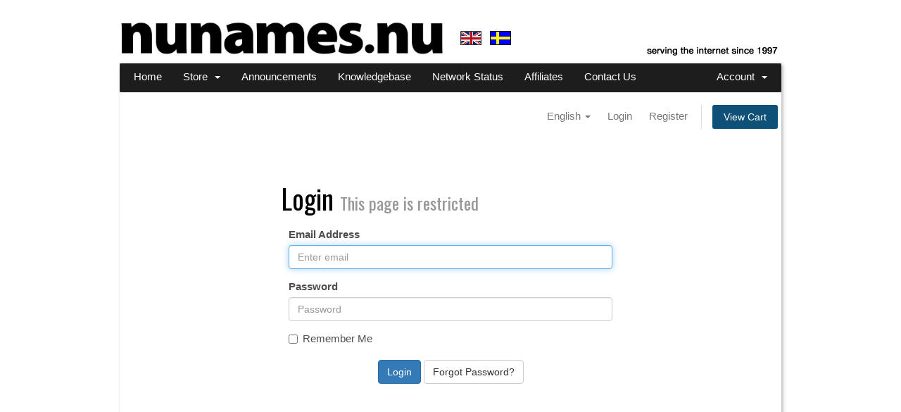

--- FILE ---
content_type: text/html; charset=utf-8
request_url: https://my.nudomain.nu/serverstatus.php
body_size: 5284
content:
<!DOCTYPE html>
<html lang="en">
<head>
    <meta charset="utf-8" />
    <meta http-equiv="X-UA-Compatible" content="IE=edge">
    <meta name="viewport" content="width=device-width, initial-scale=1">
    <title>Server Status - NUNAMES.NU</title>

    <link href="/templates/nunames7102/css/all.min.css?v=defc33" rel="stylesheet">


  <link rel="stylesheet" href="/templates/nunames7102/files/css/bootstrap.css">
  <link rel="stylesheet" href="/templates/nunames7102/files/css/starthosting.css">
  <link rel="stylesheet" href="/templates/nunames7102/files/css/acc-wizard.css">
  
  <link rel="stylesheet" href="https://fonts.googleapis.com/css?family=Lobster+Two:400,700" type="text/css">
  <link rel="stylesheet" href="https://fonts.googleapis.com/css?family=Oswald:400,700" type="text/css">
   
  <link rel="stylesheet" href="/templates/nunames7102/files/css/font-awesome.min.css">


<link href="/assets/css/fontawesome-all.min.css" rel="stylesheet">
<link href="/templates/nunames7102/css/custom.css" rel="stylesheet">

<!-- HTML5 Shim and Respond.js IE8 support of HTML5 elements and media queries -->
<!-- WARNING: Respond.js doesn't work if you view the page via file:// -->
<!--[if lt IE 9]>
  <script src="https://oss.maxcdn.com/libs/html5shiv/3.7.0/html5shiv.js"></script>
  <script src="https://oss.maxcdn.com/libs/respond.js/1.4.2/respond.min.js"></script>
<![endif]-->

<script type="text/javascript">
    var csrfToken = '2b070768ce5eb50de8a9bd560794ea9f7f238ea0',
        markdownGuide = 'Markdown Guide',
        locale = 'en',
        saved = 'saved',
        saving = 'autosaving',
        whmcsBaseUrl = "",
        requiredText = 'Required',
        recaptchaSiteKey = "";
</script>
<script src="/templates/nunames7102/js/scripts.min.js?v=defc33"></script>


  <link rel="stylesheet" href="https://use.fontawesome.com/releases/v5.13.1/css/all.css">
  <link rel="stylesheet" href="https://use.fontawesome.com/releases/v5.13.1/css/v4-shims.css">

    <script>var rtr = "[]";</script>
<script src="./modules/registrars/realtimeregister/resources/js/rtr.js?1.3.3"></script>

<script src="./modules/registrars/realtimeregister/resources/js/rtrClient.js?1.3.3"></script>

<link type="text/css" href="./modules/registrars/realtimeregister/resources/css/style.css?1.3.3" rel="stylesheet">


</head>
<body data-phone-cc-input="">




  <link rel="stylesheet" type="text/css" href="https://fonts.googleapis.com/css?family=Droid%20Sans">
<link rel="stylesheet" type="text/css" href="https://fonts.googleapis.com/css?family=Amaranth">

<header>
	<div class="containerx">	
    
          <br>
     
      <a href="https://nunames.nu/"><img src="https://my.nudomain.nu/assets/img/logo-nu.png" width="482" height="48"></a>
 
      <a href="https://my.nudomain.nu/?language=english"><img src="https://my.nudomain.nu/assets/img/english-flag.gif" width=30 height=20 valign=top alt="English" title="English" border=0></a>
      &nbsp;
      <a href="https://my.nudomain.nu/?language=swedish"><img src="https://my.nudomain.nu/assets/img/swedish-flag.gif" valign=top  width=30 height=20 alt="Svenska" title="Svenska" border=0></a>
        <!-- &nbsp;
      <a href="https://nunames.nu/"><img src="https://nunames.nu/static/cdn/92626975-d7dd-4c47-bc84-cc720a69b90e/27561a.png" width=33 height=33 alt="Euro" title="Euro site" border=0></a>
      <a href="https://www.nunames.se/"><img src="https://nunames.nu/static/cdn/92626975-d7dd-4c47-bc84-cc720a69b90e/1c20fd.png" width=33 height=33 alt="Kronor" title="Kronor site" border=0></a>
-->
      
		<div id="customerLinks">
      
          <!-- <a class="btnx btnx-small" id="loginbtn" target="_blank" href="http://nuwebmail.nu/">webmail <i class="fa fa-envelope-o"></i></a> -->
          <!-- <a class="btnx btnx-small" id="loginbtn" target="_blank" href="https://nunames.nu/ca/login">my account <i class="fa fa-user"></i></a> -->
    
        <!--
          <a class="btnx btnx-small" id="loginbtn" target="_blank" href="https://nunames.nu/customer-area/">my account <i class="fa fa-user"></i></a>
           -->
           
          <div class="btnx-group">
       		<!-- <a href="https://nunames.nu/shop/hosting" id="shoplink" class="btnx btnx-warning btnx-small">shop <i class="fa fa-shopping-cart"></i></a> -->
       		<!--
       		 <a href="https://my.nudomain.nu/cart.php" id="shoplink" class="btnx btnx-warning btnx-small">shop <i class="fa fa-shopping-cart"></i></a>
       		 -->
		  </div>
          <br>
          <a href="https://nunames.nu/who-we-are/"><img src="https://my.nudomain.nu/assets/img/serving-the-internet.png" width=192 height=15 alt="Serving the Internet since 1997"
                                                     border=0 align=right></a>
    
		</div>
	
      

	</div>

  <!-- extra for banner announcement -->
  <!-- <br><br>  -->
<!-- main gray navigation drop-down menu / bar was here; cut and placed in external file for achive / recovery if needed: header-stuff-trimmed-out.tpl -->
<!--
	<div  id="navWrap" class="containerx" style="box-shadow: 2px 2px 5px rgba(0,0,0,0.3);">
	    <div class="navxbar navxbar-inverse">
	        <div class="navxbar-inner">
	            </div>
	        </div>
	</div>
-->



  
</header>
  
  <div class="containerx" style="box-shadow: 2px 2px 5px rgba(0,0,0,0.3);">
<div class="rowx" id="tac">
  <div class="" style="margin-left:20px; margin-right:-0px;">

<section id="main-menu">

    <nav id="nav" class="navbar navbar-default navbar-main" role="navigation">
        <div class="container">
            <!-- Brand and toggle get grouped for better mobile display -->
            <div class="navbar-header">
                <button type="button" class="navbar-toggle" data-toggle="collapse" data-target="#primary-nav">
                    <span class="sr-only">Toggle navigation</span>
                    <span class="icon-bar"></span>
                    <span class="icon-bar"></span>
                    <span class="icon-bar"></span>
                </button>
            </div>

            <!-- Collect the nav links, forms, and other content for toggling -->
            <div class="collapse navbar-collapse" id="primary-nav">

                <ul class="nav navbar-nav">

                        <li menuItemName="Home" class="" id="Primary_Navbar-Home">
        <a href="/index.php">
                        Home
                                </a>
            </li>
    <li menuItemName="Store" class="dropdown" id="Primary_Navbar-Store">
        <a class="dropdown-toggle" data-toggle="dropdown" href="#">
                        Store
                        &nbsp;<b class="caret"></b>        </a>
                    <ul class="dropdown-menu">
                            <li menuItemName="Browse Products Services" id="Primary_Navbar-Store-Browse_Products_Services">
                    <a href="/cart.php">
                                                Browse All
                                            </a>
                </li>
                            <li menuItemName="Shop Divider 1" class="nav-divider" id="Primary_Navbar-Store-Shop_Divider_1">
                    <a href="">
                                                -----
                                            </a>
                </li>
                            <li menuItemName="Shared Hosting" id="Primary_Navbar-Store-Shared_Hosting">
                    <a href="/cart.php?gid=16">
                                                Shared Hosting
                                            </a>
                </li>
                            <li menuItemName="Register a New Domain" id="Primary_Navbar-Store-Register_a_New_Domain">
                    <a href="/cart.php?a=add&domain=register">
                                                Register a New Domain
                                            </a>
                </li>
                            <li menuItemName="Transfer a Domain to Us" id="Primary_Navbar-Store-Transfer_a_Domain_to_Us">
                    <a href="/cart.php?a=add&domain=transfer">
                                                Transfer Domains to Us
                                            </a>
                </li>
                        </ul>
            </li>
    <li menuItemName="Announcements" class="" id="Primary_Navbar-Announcements">
        <a href="/announcements">
                        Announcements
                                </a>
            </li>
    <li menuItemName="Knowledgebase" class="" id="Primary_Navbar-Knowledgebase">
        <a href="/knowledgebase">
                        Knowledgebase
                                </a>
            </li>
    <li menuItemName="Network Status" class="" id="Primary_Navbar-Network_Status">
        <a href="/serverstatus.php">
                        Network Status
                                </a>
            </li>
    <li menuItemName="Affiliates" class="" id="Primary_Navbar-Affiliates">
        <a href="/affiliates.php">
                        Affiliates
                                </a>
            </li>
    <li menuItemName="Contact Us" class="" id="Primary_Navbar-Contact_Us">
        <a href="/contact.php">
                        Contact Us
                                </a>
            </li>

                </ul>

                <ul class="nav navbar-nav navbar-right">

                        <li menuItemName="Account" class="dropdown" id="Secondary_Navbar-Account">
        <a class="dropdown-toggle" data-toggle="dropdown" href="#">
                        Account
                        &nbsp;<b class="caret"></b>        </a>
                    <ul class="dropdown-menu">
                            <li menuItemName="Login" id="Secondary_Navbar-Account-Login">
                    <a href="/clientarea.php">
                                                Login
                                            </a>
                </li>
                            <li menuItemName="Register" id="Secondary_Navbar-Account-Register">
                    <a href="/register.php">
                                                Register
                                            </a>
                </li>
                            <li menuItemName="Divider" class="nav-divider" id="Secondary_Navbar-Account-Divider">
                    <a href="">
                                                -----
                                            </a>
                </li>
                            <li menuItemName="Forgot Password?" id="Secondary_Navbar-Account-Forgot_Password?">
                    <a href="/password/reset/begin">
                                                Forgot Password?
                                            </a>
                </li>
                        </ul>
            </li>

                </ul>

            </div><!-- /.navbar-collapse -->
        </div>
    </nav>

</section>
<section id="header">
    <div class="container">
        <ul class="top-nav">
                            <li>
                    <a href="#" class="choose-language" data-toggle="popover" id="languageChooser">
                        English
                        <b class="caret"></b>
                    </a>
                    <div id="languageChooserContent" class="hidden">
                        <ul>
                                                            <li>
                                    <a href="/serverstatus.php?language=arabic">العربية</a>
                                </li>
                                                            <li>
                                    <a href="/serverstatus.php?language=azerbaijani">Azerbaijani</a>
                                </li>
                                                            <li>
                                    <a href="/serverstatus.php?language=catalan">Català</a>
                                </li>
                                                            <li>
                                    <a href="/serverstatus.php?language=chinese">中文</a>
                                </li>
                                                            <li>
                                    <a href="/serverstatus.php?language=croatian">Hrvatski</a>
                                </li>
                                                            <li>
                                    <a href="/serverstatus.php?language=czech">Čeština</a>
                                </li>
                                                            <li>
                                    <a href="/serverstatus.php?language=danish">Dansk</a>
                                </li>
                                                            <li>
                                    <a href="/serverstatus.php?language=dutch">Nederlands</a>
                                </li>
                                                            <li>
                                    <a href="/serverstatus.php?language=english">English</a>
                                </li>
                                                            <li>
                                    <a href="/serverstatus.php?language=estonian">Estonian</a>
                                </li>
                                                            <li>
                                    <a href="/serverstatus.php?language=farsi">Persian</a>
                                </li>
                                                            <li>
                                    <a href="/serverstatus.php?language=french">Français</a>
                                </li>
                                                            <li>
                                    <a href="/serverstatus.php?language=german">Deutsch</a>
                                </li>
                                                            <li>
                                    <a href="/serverstatus.php?language=hebrew">עברית</a>
                                </li>
                                                            <li>
                                    <a href="/serverstatus.php?language=hungarian">Magyar</a>
                                </li>
                                                            <li>
                                    <a href="/serverstatus.php?language=italian">Italiano</a>
                                </li>
                                                            <li>
                                    <a href="/serverstatus.php?language=macedonian">Macedonian</a>
                                </li>
                                                            <li>
                                    <a href="/serverstatus.php?language=norwegian">Norwegian</a>
                                </li>
                                                            <li>
                                    <a href="/serverstatus.php?language=portuguese-br">Português</a>
                                </li>
                                                            <li>
                                    <a href="/serverstatus.php?language=portuguese-pt">Português</a>
                                </li>
                                                            <li>
                                    <a href="/serverstatus.php?language=romanian">Română</a>
                                </li>
                                                            <li>
                                    <a href="/serverstatus.php?language=russian">Русский</a>
                                </li>
                                                            <li>
                                    <a href="/serverstatus.php?language=spanish">Español</a>
                                </li>
                                                            <li>
                                    <a href="/serverstatus.php?language=swedish">Svenska</a>
                                </li>
                                                            <li>
                                    <a href="/serverstatus.php?language=turkish">Türkçe</a>
                                </li>
                                                            <li>
                                    <a href="/serverstatus.php?language=ukranian">Українська</a>
                                </li>
                                                    </ul>
                    </div>
                </li>
                                        <li>
                    <a href="/clientarea.php">Login</a>
                </li>
                                    <li>
                        <a href="/register.php">Register</a>
                    </li>
                                <li class="primary-action">
                    <a href="/cart.php?a=view" class="btn">
                        View Cart
                    </a>
                </li>
                                </ul>

       

    </div>
</section>


<section id="main-body">
    <div class="container">
        <div class="row">

                <!-- Container for main page display content -->
        <div class="col-xs-12 main-content">
            

<div class="logincontainer">

    <div class="header-lined">
    <h1>Login <small>This page is restricted</small></h1>
    </div>

    
    <div class="providerLinkingFeedback"></div>

    <div class="row">
        <div class="col-sm-12">

            <form method="post" action="https://my.nudomain.nu/dologin.php" class="login-form" role="form">
<input type="hidden" name="token" value="2b070768ce5eb50de8a9bd560794ea9f7f238ea0" />
                <div class="form-group">
                    <label for="inputEmail">Email Address</label>
                    <input type="email" name="username" class="form-control" id="inputEmail" placeholder="Enter email" autofocus>
                </div>

                <div class="form-group">
                    <label for="inputPassword">Password</label>
                    <input type="password" name="password" class="form-control" id="inputPassword" placeholder="Password" autocomplete="off" >
                </div>

                <div class="checkbox">
                    <label>
                        <input type="checkbox" name="rememberme" /> Remember Me
                    </label>
                </div>
                                    <div class="text-center margin-bottom">
                                            </div>
                                <div align="center">
                    <input id="login" type="submit" class="btn btn-primary" value="Login" /> <a href="/password/reset/begin" class="btn btn-default">Forgot Password?</a>
                </div>
            </form>

        </div>
        <div class="col-sm-5 hidden">
                    </div>
    </div>
</div>



                </div><!-- /.main-content -->
                            <div class="clearfix"></div>
        </div>
    </div>
</section>


<div id="fullpage-overlay" class="hidden">
    <div class="outer-wrapper">
        <div class="inner-wrapper">
            <img src="/assets/img/overlay-spinner.svg">
            <br>
            <span class="msg"></span>
        </div>
    </div>
</div>

<div class="modal system-modal fade" id="modalAjax" tabindex="-1" role="dialog" aria-hidden="true">
    <div class="modal-dialog">
        <div class="modal-content panel-primary">
            <div class="modal-header panel-heading">
                <button type="button" class="close" data-dismiss="modal">
                    <span aria-hidden="true">&times;</span>
                    <span class="sr-only">Close</span>
                </button>
                <h4 class="modal-title"></h4>
            </div>
            <div class="modal-body panel-body">
                Loading...
            </div>
            <div class="modal-footer panel-footer">
                <div class="pull-left loader">
                    <i class="fas fa-circle-notch fa-spin"></i>
                    Loading...
                </div>
                <button type="button" class="btn btn-default" data-dismiss="modal">
                    Close
                </button>
                <button type="button" class="btn btn-primary modal-submit">
                    Submit
                </button>
            </div>
        </div>
    </div>
</div>

<form action="#" id="frmGeneratePassword" class="form-horizontal">
    <div class="modal fade" id="modalGeneratePassword">
        <div class="modal-dialog">
            <div class="modal-content panel-primary">
                <div class="modal-header panel-heading">
                    <button type="button" class="close" data-dismiss="modal" aria-label="Close"><span aria-hidden="true">&times;</span></button>
                    <h4 class="modal-title">
                        Generate Password
                    </h4>
                </div>
                <div class="modal-body">
                    <div class="alert alert-danger hidden" id="generatePwLengthError">
                        Please enter a number between 8 and 64 for the password length
                    </div>
                    <div class="form-group">
                        <label for="generatePwLength" class="col-sm-4 control-label">Password Length</label>
                        <div class="col-sm-8">
                            <input type="number" min="8" max="64" value="12" step="1" class="form-control input-inline input-inline-100" id="inputGeneratePasswordLength">
                        </div>
                    </div>
                    <div class="form-group">
                        <label for="generatePwOutput" class="col-sm-4 control-label">Generated Password</label>
                        <div class="col-sm-8">
                            <input type="text" class="form-control" id="inputGeneratePasswordOutput">
                        </div>
                    </div>
                    <div class="row">
                        <div class="col-sm-8 col-sm-offset-4">
                            <button type="submit" class="btn btn-default btn-sm">
                                <i class="fas fa-plus fa-fw"></i>
                                Generate new password
                            </button>
                            <button type="button" class="btn btn-default btn-sm copy-to-clipboard" data-clipboard-target="#inputGeneratePasswordOutput">
                                <img src="/assets/img/clippy.svg" alt="Copy to clipboard" width="15">
                                
                            </button>
                        </div>
                    </div>
                </div>
                <div class="modal-footer">
                    <button type="button" class="btn btn-default" data-dismiss="modal">
                        Close
                    </button>
                    <button type="button" class="btn btn-primary" id="btnGeneratePasswordInsert" data-clipboard-target="#inputGeneratePasswordOutput">
                        Copy to clipboard & Insert
                    </button>
                </div>
            </div>
        </div>
    </div>
</form>




</DIV>
  </div>
</div>
  
<footer> 

  <div id="box1">
       <h2>LEGAL</h2>
       <a href="https://nunames.nu/terms-and-conditions/"><h1>Terms &amp; conditions</h1></a>
       <a href="https://nunames.nu/policies-and-pricing/"><h1>Policies and pricing</h1></a>
       <a href="https://nunames.nu/privacy-policy/"><h1>Privacy policy</h1></a>
       <a href="https://nunames.nu/become-a-reseller/"><h1>Resellers</h1></a>
  </div>
      
  <div id="box2">
       <h2>WHY CHOOSE .NU</h2>
       <a href="https://nunames.nu/why-register-a-NU-domain/"><h1>Why choose .NU?</h1></a>
    
       <a href="https://nunames.nu/tour-nu-sites/"><h1>Tour .nu sites</h1></a>
  </div>
      
  <div id="box3">
       <h2>HOW TO’S</h2>
    <a href="https://nunames.nu/renew/"><h1>Renew domain</h1></a>
       <a href="https://nunames.nu/tree-step-order/"><h1>3 step order</h1></a>
       <a href="https://nunames.nu/payment"><h1>Payment</h1></a>
       <a href="https://nunames.nu/FAQ/"><h1>FAQ</h1></a>
  </div>
  
  <div id="box4">
    <h2>SERVICES</h2>
    <a href="http://nuwhois.nu/" target="_blank"><h1>.NU Whois</h1></a>
    <a href="http://droplist.nu" target="_blank"><h1>Droplist.NU</h1></a>
    <a href="http://testname.nu" target="_blank"><h1>TestName.NU</h1></a>

  </div>
      
  <div id="box5">
       <h2>WHO WE ARE</h2>
       <a href="https://nunames.nu/who-we-are/"><h1>Who we are</h1></a>
       <a href="https://nunames.nu/in-the-media/"><h1>In the media</h1></a>
   	   <a href="https://nunames.nu/press-releases/"><h1>Press releases</h1></a>
  </div>

  <div id="box6">
    <h2>UPDATES</h2>
    
    <!-- <a href="http://eepurl.com/GhXk5"><h1>Newsletter signup</h1></a> -->
    <a href="http://eepurl.com/haxycP"><h1>Newsletter signup</h1></a>
     <a href="http://nunamesltd.nu/"><h1>NuNames LTD</h1></a>
  </div>

  <div id="box7">
    <!-- <h3>.NU Domain Ltd</h3> -->
    <h3>NuNames division of</h3>
    <h3>WorldNames, Inc.</h3>
       <h3>422 Fleming St, Suite 7</h3>
       <h3>Key West, FL 33040</h3>
       <h3>USA</h3>
    <!-- <h3>+1.617.600.3223</h3> -->
    <h3>+1.508.444.8855</h3>
  </div>    

</footer>
<br>

  <script src="/templates/nunames7102/files/css/01.js"></script>

</body>


--- FILE ---
content_type: text/css
request_url: https://my.nudomain.nu/templates/nunames7102/files/css/acc-wizard.css
body_size: 492
content:
ol.acc-wizard-sidebar{counter-reset:acc-wizard-counter;margin-left:0;padding-left:0;}ol.acc-wizard-sidebar li{position:relative;margin:0 0 0.5em 2em;padding:0.25em 0.75em;list-style:none;}
ol.acc-wizard-sidebar li:before{content:counter(acc-wizard-counter);counter-increment:acc-wizard-counter;position:absolute;left:-2em;top:50%;margin-top:-1.3em;height:2em;width:2em;line-height:2em;border:none;background:#0088cc;text-align:center;font-weight:bold;color:white;border-radius:2em;}
ol.acc-wizard-sidebar li a{color:#333333;}
ol.acc-wizard-sidebar li:before{background:#333333;}
ol.acc-wizard-sidebar li.acc-wizard-completed{color:#999999;}ol.acc-wizard-sidebar li.acc-wizard-completed a{color:#999999;}
ol.acc-wizard-sidebar li.acc-wizard-completed:before{background:#999999;}
ol.acc-wizard-sidebar li.acc-wizard-completed:after{display:inline-block;vertical-align:middle;font-size:1.3333333333333333em;width:1.875em;content:"\00a0\2713";position:relative;bottom:0.1em;}
ol.acc-wizard-sidebar li.acc-wizard-active{color:#0088cc;}ol.acc-wizard-sidebar li.acc-wizard-active a{color:#0088cc;}
ol.acc-wizard-sidebar li.acc-wizard-active:before{background:#0088cc;}
ol.acc-wizard-sidebar li:first-child{margin-top:0.75em;}
.acc-wizard-step{margin-top:2em;}
.accordion-heading{height:2.6em;position:relative;z-index:1;}
.accordion-body{padding-top:2.6em;margin-top:-2.6em;}


--- FILE ---
content_type: text/css
request_url: https://my.nudomain.nu/templates/nunames7102/css/custom.css
body_size: 630
content:
/* *****************************************************

    ** Custom Stylesheet **

    Any custom styling you want to apply should be
    defined here.

***************************************************** */


.client-home-panels .panel > .panel-heading {
    background-color: #2e3335;
    color:#fff;
    border-bottom: 0;
    font-weight: bold;
}

.navbar-main li.account{color:#fff;background-color:#1d1d1d;border-color:#1d1d1d}

.dataTables_wrapper table.table-list thead th{border-bottom:4px solid #1d1d1d;font-weight:400}
.dataTables_wrapper table.table-list thead th:nth-child(even){border-bottom:4px solid #1d1d1d}


.navbar-main {
    margin-bottom: 0;
    background-color: #1d1d1d;
    border: 0;
    min-height: 38px;
    font-size: 13px;
}

.language-popover .popover-content li a {
    color: #fff;
}


section#header {

    background: transparent;
}


.home-shortcuts {
  margin: 0;
  background: #1d1d1d;
  color: #fff;
}
section#home-banner {
    background-color: #fff;
    color: #000;
}


#home-banner h2 {
	color:#000;
}


.dataTables_wrapper .dataTables_info {
    background-color: #1d1d1d;
    border-bottom: 1px solid #fff;
    color: #fff;
}

a.list-group-item.active, a.list-group-item.active:hover, a.list-group-item.active:focus {
    background-color: #1d1d1d;
}
 
.breadcrumb {
	background-color: transparent;
margin-left:0px;
}

.pagination > .active > a, .pagination > .active > span, .pagination > .active > a:hover, .pagination > .active > span:hover, .pagination > .active > a:focus, .pagination > .active > span:focus {
    color: white;
    background-color: #1d1d1d;
    border-color: #1d1d1d;
}

h2 {
	font-size:20px;
}

.container {font-size:15px;}

div.header-lined h1 {
border-bottom:0px solid #2e3335;
color: #000;
}

--- FILE ---
content_type: application/javascript
request_url: https://my.nudomain.nu/templates/nunames7102/files/css/01.js
body_size: 4212
content:
$(document).ready(function() {
	
	$("input[type=text]#id_domains").focus();
	
	$('.cartView').click(function(event){
		event.preventDefault()
		if($('#cart').is(':visible') == false){
			$('#cart').slideDown();
			$('.cartView').text('hide items');
		}else{
			$('#cart').slideUp();
			$('.cartView').text('view items');
		}
	});
	$('#showMore').click(function(event){
		event.preventDefault()
		if($('.gotMore').is(':visible') == false){
			$('.gotMore').css('opacity',0).slideDown().animate({opacity:1});
			/*$('#showMore').text('hide technical details');*/
		}else{
			$('.gotMore').slideUp();
			/*$('#showMore').text('show technical details');*/
		}
	});
	/*$('.showDetails').click(function(event){
		event.preventDefault()
		
		if($('.initialHide td').is(':visible') == false){
			$("body .initialHide td").each(function(i){
				$(this).css('opacity',0).slideDown().animate({opacity:1});
			});
			$('.showDetails').text('Hide details');
			$('.showDetailsi').removeClass('icon-arrow-down').addClass('icon-arrow-up');
		}else{
			$("body .initialHide td").each(function(i){
				$(this).animate({opacity:0}).slideUp(500);
			});
			$('.showDetails').text('Show more details');
			$('.showDetailsi').removeClass('icon-arrow-up').addClass('icon-arrow-down');
		}
		
	});*/
	$('.showDetails').click(function(event){
		event.preventDefault()
		
		if($('.initialHide td').is(':visible') == false){
			$("body .initialHide td").each(function(i){
				$(this).show();
			});
			$('.showDetails').text('Hide details');
			$('.showDetailsi').removeClass('icon-arrow-down').addClass('icon-arrow-up');
		}else{
			$("body .initialHide td").each(function(i){
				$(this).hide();
			});
			$('.showDetails').text('Show more details');
			$('.showDetailsi').removeClass('icon-arrow-up').addClass('icon-arrow-down');
		}
		
	});
	$('#footnotes').click(function(event){
		event.preventDefault()
		
		if($('#hideLilText').is(':visible') == false){
			$('#hideLilText').slideDown();
			/*$('#showdisc').text('Click here to hide product disclaimers and legal policies');*/
			
		}else{
			$('#hideLilText').slideUp();
			/*$('#showdisc').text('Click here for product disclaimers and legal policies');*/
		}
		
	});
	 $('#expandcollapse').click(function(event) {

		/*$("body .accordion-body").each(function(i){
			$(this).slideDown().addClass('in');
		});*/
		
		/* var newstate = $(this).attr('state') ^ 1,
            icon = newstate ? "minus" : "plus",
            text = newstate ? "Collapse" : "Expand";

        $('#accordion2').children().each(function(index) {
            if($(this).hasClass('active')) {
                var tab = $(this).children(':first');
                toggleTab(tab.prop('hash'));
                tab.attr('state',newstate);
            }
        });

        $(this).html("<i class=\"icon-white icon-" + icon + "-sign\"></i> " + text +" All");

        $(this).attr('state',newstate)*/
	 
	   if ($(this).html() == "Expand All") {
            $('.collapse:not(.in)').each(function (index) {
                $(this).collapse("toggle");
            });
            $(this).html("Collapse All");
        }
        else {
            $('.collapse.in').each(function (index) {
                $(this).collapse("toggle");
            });
            $(this).html("Expand All");
        };

    });

});

(function($){
    $.fn.SelectCustomizer = function(settings){


        // Select Customizer jQuery plug-in
        // based on customselect by Ace Web Design http://www.adelaidewebdesigns.com/2008/08/01/adelaide-web-designs-releases-customselect-with-icons/
        // modified by David Vian http://www.ildavid.com/dblog
        // and then modified AGAIN be Dean Collins http://www.dblog.com.au
        //modified on 230909 by Oshua Moreno http://www.oshuamoreno.com

        $.extend($.fn.SelectCustomizer.settings,settings);

        return this.each(function(){
            var obj = $(this);
            var name = obj.attr('name');
            var id_slc_options = name+'_options';
            var id_icn_select = name+'_iconselect';
            var id_holder = name+'_holder';
            var custom_select = name+'_customselect';
            obj.after("<div id=\""+id_slc_options+"\" class=\"customselect_optionswrapper\"> </div>");
            var foundselected=false;
            var numopts=0;
            var selectedvalue;
            var selectedoption;
            var firstvalue;
            var firstoption;
            obj.find('option').each(function(i){
                $("#"+id_slc_options).append("<div data=\"" + $(this).text() + "\" title=\"" + $(this).attr("value") + "\" class=\"selectitems\"><span>" + $(this).attr("label") + "</span></div>");
                if (numopts==0){
                    firstvalue=$(this).attr("value");
                    firstoption=$(this).attr("label");
                }
                if(($(this).attr("selected"))&&(!foundselected)){
                    selectedvalue=$(this).attr("value");
                    selectedoption=$(this).attr("label");
                    foundselected=true;
                }
                numopts++;
            });
            if ((!foundselected)&&(numopts>0)){
                selectedvalue=firstvalue;
                selectedoption=firstoption;
            }
            if (numopts>1){
                obj.before("<input type=\"hidden\" value =\""+selectedvalue+"\" name=\"" + this.name + "\" id=\""+custom_select+"\"/><div id=\""+id_icn_select+"\" class=\"customselect_selectedoption customselect_arrow\">" + selectedoption + "</div><div id=\""+id_holder+"\" class=\"customselect_selectwrapper\"> </div>").remove();
            }
            else {
                obj.before("<input type=\"hidden\" value =\""+selectedvalue+"\" name=\"" + this.name + "\" id=\""+custom_select+"\"/><div id=\""+id_icn_select+"\" class=\"customselect_selectedoption\">" + selectedoption + "</div>").remove();
                $("#"+id_slc_options).remove();
            }
            if (numopts>1){
                $("#"+id_icn_select).click(function(a){
                    if($("#"+id_holder).css('display') == 'none') {
                        $("#"+id_holder).fadeIn(200);
                        $("#"+id_holder).focus();
                        a.stopPropagation();
                        $(document).keypress(function(e) {
                            if(!e) var e = window.event;
                            e.cancelBubble = true;
                            e.returnValue = false;
                            if (e.stopPropagation) {
                                e.stopPropagation();
                                e.preventDefault();
                            }
                        });
                        $(document).keyup(function(e) {

                            if(e.which == 40) {
                                var lastSelected = $("#"+id_holder+" .selectedclass");
                                if(lastSelected.size() == 0) {
                                    var nextSelected =  $("#"+id_slc_options+" div:first:");
                                } else {
                                    var nextSelected = lastSelected.next(".selectitems");
                                }
                                if(nextSelected.size() == 1) {
                                    lastSelected.removeClass("selectedclass");
                                    nextSelected.addClass("selectedclass");
                                    $("#"+custom_select).val(nextSelected.title);
                                    $("#"+id_icn_select).html(nextSelected.html());
                                    if (obj.attr('onchange')!=undefined){

                                        obj.change();
                                    }
                                    var rowOffset = (nextSelected.offset().top - $("#"+id_holder).offset().top);
                                    if(rowOffset > 130) {
                                        $("#"+id_slc_options).scrollTo(($("#"+id_slc_options).scrollTop() + 27) +  "px");
                                    }
                                }

                            } else if(e.which == 38) {
                                var lastSelected = $("#"+id_holder+" .selectedclass");
                                var nextSelected = lastSelected.prev(".selectitems");
                                if(nextSelected.size() == 1) {
                                    lastSelected.removeClass("selectedclass");
                                    nextSelected.addClass("selectedclass");
                                    $("#"+custom_select).val(nextSelected.title);
                                    $("#"+id_icn_select).html(nextSelected.html());
                                    if (obj.attr('onchange')!=undefined){
                                        obj.change();
                                    }
                                    var rowOffset = (nextSelected.offset().top - $("#"+id_holder).offset().top);
                                    if(rowOffset > 0) {
                                        $("#"+id_slc_options).scrollTo(($("#"+id_slc_options).scrollTop() - 27) +  "px");
                                    }
                                }
                            } else if(e.which == 13) {
                                $("#"+id_holder).fadeOut(250);
                                $(document).unbind('keyup');
                                $(document).unbind('keypress');
                                $('body').unbind('click');
                            }

                        });
                        $('body').click(function(){
                            $("#"+id_holder).fadeOut(200);
                            $('body').unbind('click');
                            $(document).unbind('keyup');
                            $(document).unbind('keypress');
                        });
                    } else {
                        $("#"+id_holder).fadeOut(200);
                        $('body').unbind('click');
                        $(document).unbind('keyup');
                        $(document).unbind('keypress');
                    }
                    
                });
                $("#"+id_holder).append($("#"+id_slc_options)[0]);
                $("#"+id_holder).append("<div class=\"customselect_selectfooter\"></div>");
                $("#"+id_slc_options+" > div:last").addClass("last");
                $("#"+id_holder+ " .selectitems").mouseover(function(){
                    $(this).addClass("hoverclass");
                });
                $("#"+id_holder+" .selectitems").mouseout(function(){
                    $(this).removeClass("hoverclass");
                });
                $("#"+id_holder+" .selectitems").click(function(){
                    $("#"+id_holder+" .selectedclass").removeClass("selectedclass");
                    $(this).addClass("selectedclass");
                    var thisselection = $(this).html();
                    $("#"+custom_select).val(this.title);
                    $("#"+id_icn_select).html(thisselection);
                    if (obj.attr('onchange')!=undefined){
                        obj.change();
                    }
		      $(this).parents('th').find('.price-num').html($(this).attr('data'));
                    $("#"+id_holder).fadeOut(250);
                    $(document).unbind('keyup');
                    $(document).unbind('keypress');
                    $('body').unbind('click');
                });
            }
            else {
        }
        });
    }

    $.fn.SelectCustomizer.settings = {
        

    }

})(jQuery); 

/**
 * jQuery.ScrollTo - Easy element scrolling using jQuery.
 * Copyright (c) 2007-2009 Ariel Flesler - aflesler(at)gmail(dot)com | http://flesler.blogspot.com
 * Dual licensed under MIT and GPL.
 * Date: 3/9/2009
 * @author Ariel Flesler
 * @version 1.4.1
 *
 * http://flesler.blogspot.com/2007/10/jqueryscrollto.html
 */
;(function($){var m=$.scrollTo=function(b,h,f){$(window).scrollTo(b,h,f)};m.defaults={axis:'xy',duration:parseFloat($.fn.jquery)>=1.3?0:1};m.window=function(b){return $(window).scrollable()};$.fn.scrollable=function(){return this.map(function(){var b=this,h=!b.nodeName||$.inArray(b.nodeName.toLowerCase(),['iframe','#document','html','body'])!=-1;if(!h)return b;var f=(b.contentWindow||b).document||b.ownerDocument||b;return $.browser.safari||f.compatMode=='BackCompat'?f.body:f.documentElement})};$.fn.scrollTo=function(l,j,a){if(typeof j=='object'){a=j;j=0}if(typeof a=='function')a={onAfter:a};if(l=='max')l=9e9;a=$.extend({},m.defaults,a);j=j||a.speed||a.duration;a.queue=a.queue&&a.axis.length>1;if(a.queue)j/=2;a.offset=n(a.offset);a.over=n(a.over);return this.scrollable().each(function(){var k=this,o=$(k),d=l,p,g={},q=o.is('html,body');switch(typeof d){case'number':case'string':if(/^([+-]=)?\d+(\.\d+)?(px)?$/.test(d)){d=n(d);break}d=$(d,this);case'object':if(d.is||d.style)p=(d=$(d)).offset()}$.each(a.axis.split(''),function(b,h){var f=h=='x'?'Left':'Top',i=f.toLowerCase(),c='scroll'+f,r=k[c],s=h=='x'?'Width':'Height';if(p){g[c]=p[i]+(q?0:r-o.offset()[i]);if(a.margin){g[c]-=parseInt(d.css('margin'+f))||0;g[c]-=parseInt(d.css('border'+f+'Width'))||0}g[c]+=a.offset[i]||0;if(a.over[i])g[c]+=d[s.toLowerCase()]()*a.over[i]}else g[c]=d[i];if(/^\d+$/.test(g[c]))g[c]=g[c]<=0?0:Math.min(g[c],u(s));if(!b&&a.queue){if(r!=g[c])t(a.onAfterFirst);delete g[c]}});t(a.onAfter);function t(b){o.animate(g,j,a.easing,b&&function(){b.call(this,l,a)})};function u(b){var h='scroll'+b;if(!q)return k[h];var f='client'+b,i=k.ownerDocument.documentElement,c=k.ownerDocument.body;return Math.max(i[h],c[h])-Math.min(i[f],c[f])}}).end()};function n(b){return typeof b=='object'?b:{top:b,left:b}}})(jQuery);



/*
 * Project: Twitter Bootstrap Hover Dropdown
 * Author: Cameron Spear
 * Contributors: Mattia Larentis
 *
 * Dependencies?: Twitter Bootstrap's Dropdown plugin
 *
 * A simple plugin to enable twitter bootstrap dropdowns to active on hover and provide a nice user experience.
 *
 * No license, do what you want. I'd love credit or a shoutout, though.
 *
 * http://cameronspear.com/blog/twitter-bootstrap-dropdown-on-hover-plugin/
 */(function(e,t,n){var r=e();e.fn.dropdownHover=function(n){r=r.add(this.parent());return this.each(function(){var s=e(this),o=s.parent(),u={delay:500,instantlyCloseOthers:!0},a={delay:e(this).data("delay"),instantlyCloseOthers:e(this).data("close-others")},f=e.extend(!0,{},u,n,a),l;o.hover(function(e){if(!o.hasClass("open")&&!s.is(e.target))return!0;if(i){f.instantlyCloseOthers===!0&&r.removeClass("open");t.clearTimeout(l);o.addClass("open")}},function(){i&&(l=t.setTimeout(function(){o.removeClass("open")},f.delay))});s.hover(function(){if(i){f.instantlyCloseOthers===!0&&r.removeClass("open");t.clearTimeout(l);o.addClass("open")}});o.find(".dropdown-submenu").each(function(){var n=e(this),r;n.hover(function(){if(i){t.clearTimeout(r);n.children(".dropdown-menu").show();n.siblings().children(".dropdown-menu").hide()}},function(){var e=n.children(".dropdown-menu");i?r=t.setTimeout(function(){e.hide()},f.delay):e.hide()})})})};var i=!1,s={hits:0,x:null,y:null};e(document).ready(function(){e('[data-hover="dropdown"]').dropdownHover();e(document).mousemove(function(t){s.hits++;if(s.hits>20||Math.abs(t.pageX-s.x)+Math.abs(t.pageY-s.y)<4){e(this).unbind(t);i=!0}else{s.x=t.pageX;s.y=t.pageY}})});var o=".dropdown-submenu:hover>.dropdown-menu{display:none}",u=document.createElement("style");u.type="text/css";u.styleSheet?u.styleSheet.cssText=o:u.appendChild(document.createTextNode(o));e("head")[0].appendChild(u)})(jQuery,this);